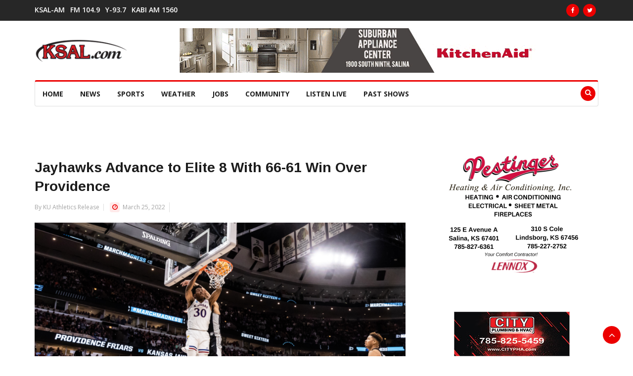

--- FILE ---
content_type: text/html; charset=UTF-8
request_url: https://www.ksal.com/jayhawks-advance-to-elite-8-with-66-61-win-over-providence/
body_size: 14295
content:
<!doctype html>
<html lang="en-US">
<head>
	<title>  Jayhawks Advance to Elite 8 With 66-61 Win Over Providence</title>
	<base href="https://www.ksal.com/">
	<meta http-equiv="Content-Type" content="text/html; charset=utf-8" />
	<meta charset="UTF-8" />
	<meta name="author" content="KSAL News Radio 1150" />
	<meta name="copyright" content="2026" />
	<meta name="title" content="  Jayhawks Advance to Elite 8 With 66-61 Win Over Providence" />
	<meta name="description" content="KSAL is your number one source for salina local news, weather, sports, auctions." />
	<meta name="keywords" content="local news, Salina, Kansas, news, raido, 1150, ksal, news radio 1150 ksal, salina news, salina local news" />
	<meta name="google-site-verification" content="kG6amq4Fnj9azvZxUmJDQyRGJrS5MCCEC60i2GcH0VWw" />
	<meta name="msvalidate.01" content="CE2F5D6423AF8CF310A3A9526793415F" />
	<meta name="geo.position" content="38.841347;-97.609101" />
	<meta name="geo.placename" content="131 N. Santa Fe, Salina, KS 67401, USA" />
	<meta name="geo.region" content="US-KS" />
	<meta name="viewport" content="width=device-width, initial-scale=1.0, maximum-scale=1.0, user-scalable=0" />
	<link rel="apple-touch-icon-precomposed" href="https://www.ksal.com/wp-content/themes/news-n7sw/images/apple-touch-icon-57x57-precomposed.png">
	<link rel="apple-touch-icon-precomposed" sizes="72x72" href="https://www.ksal.com/wp-content/themes/news-n7sw/images/apple-touch-icon-72x72-precomposed.png">
	<link rel="apple-touch-icon-precomposed" sizes="114x114" href="https://www.ksal.com/wp-content/themes/news-n7sw/images/apple-touch-icon-114x114-precomposed.png">
	<link rel="apple-touch-icon-precomposed" sizes="144x144" href="https://www.ksal.com/wp-content/themes/news-n7sw/images/apple-touch-icon-144x144-precomposed.png">
	<link rel="profile" href="https://gmpg.org/xfn/11">
	<meta name='robots' content='max-image-preview:large' />
<link rel='dns-prefetch' href='//static.addtoany.com' />
<link rel='dns-prefetch' href='//adserver.radiosalina.com' />
<link rel='dns-prefetch' href='//fonts.googleapis.com' />
<link rel="alternate" title="oEmbed (JSON)" type="application/json+oembed" href="https://www.ksal.com/wp-json/oembed/1.0/embed?url=https%3A%2F%2Fwww.ksal.com%2Fjayhawks-advance-to-elite-8-with-66-61-win-over-providence%2F" />
<link rel="alternate" title="oEmbed (XML)" type="text/xml+oembed" href="https://www.ksal.com/wp-json/oembed/1.0/embed?url=https%3A%2F%2Fwww.ksal.com%2Fjayhawks-advance-to-elite-8-with-66-61-win-over-providence%2F&#038;format=xml" />
<meta property="og:title" content="Jayhawks Advance to Elite 8 With 66-61 Win Over Providence"/><meta property="og:type" content="article"/><meta property="og:url" content="https://www.ksal.com/jayhawks-advance-to-elite-8-with-66-61-win-over-providence/"/><meta property="og:site_name" content="KSAL.com"/><meta property="og:image" content="https://www.ksal.com/wp-content/uploads/2022/03/Screen-Shot-2022-03-25-at-10.24.48-PM.png"/><meta property="og:image:width" content="413" /><meta property="og:image:height" content="256" />
	<style id='wp-img-auto-sizes-contain-inline-css' type='text/css'>
img:is([sizes=auto i],[sizes^="auto," i]){contain-intrinsic-size:3000px 1500px}
/*# sourceURL=wp-img-auto-sizes-contain-inline-css */
</style>
<style id='wp-emoji-styles-inline-css' type='text/css'>

	img.wp-smiley, img.emoji {
		display: inline !important;
		border: none !important;
		box-shadow: none !important;
		height: 1em !important;
		width: 1em !important;
		margin: 0 0.07em !important;
		vertical-align: -0.1em !important;
		background: none !important;
		padding: 0 !important;
	}
/*# sourceURL=wp-emoji-styles-inline-css */
</style>
<style id='wp-block-library-inline-css' type='text/css'>
:root{--wp-block-synced-color:#7a00df;--wp-block-synced-color--rgb:122,0,223;--wp-bound-block-color:var(--wp-block-synced-color);--wp-editor-canvas-background:#ddd;--wp-admin-theme-color:#007cba;--wp-admin-theme-color--rgb:0,124,186;--wp-admin-theme-color-darker-10:#006ba1;--wp-admin-theme-color-darker-10--rgb:0,107,160.5;--wp-admin-theme-color-darker-20:#005a87;--wp-admin-theme-color-darker-20--rgb:0,90,135;--wp-admin-border-width-focus:2px}@media (min-resolution:192dpi){:root{--wp-admin-border-width-focus:1.5px}}.wp-element-button{cursor:pointer}:root .has-very-light-gray-background-color{background-color:#eee}:root .has-very-dark-gray-background-color{background-color:#313131}:root .has-very-light-gray-color{color:#eee}:root .has-very-dark-gray-color{color:#313131}:root .has-vivid-green-cyan-to-vivid-cyan-blue-gradient-background{background:linear-gradient(135deg,#00d084,#0693e3)}:root .has-purple-crush-gradient-background{background:linear-gradient(135deg,#34e2e4,#4721fb 50%,#ab1dfe)}:root .has-hazy-dawn-gradient-background{background:linear-gradient(135deg,#faaca8,#dad0ec)}:root .has-subdued-olive-gradient-background{background:linear-gradient(135deg,#fafae1,#67a671)}:root .has-atomic-cream-gradient-background{background:linear-gradient(135deg,#fdd79a,#004a59)}:root .has-nightshade-gradient-background{background:linear-gradient(135deg,#330968,#31cdcf)}:root .has-midnight-gradient-background{background:linear-gradient(135deg,#020381,#2874fc)}:root{--wp--preset--font-size--normal:16px;--wp--preset--font-size--huge:42px}.has-regular-font-size{font-size:1em}.has-larger-font-size{font-size:2.625em}.has-normal-font-size{font-size:var(--wp--preset--font-size--normal)}.has-huge-font-size{font-size:var(--wp--preset--font-size--huge)}.has-text-align-center{text-align:center}.has-text-align-left{text-align:left}.has-text-align-right{text-align:right}.has-fit-text{white-space:nowrap!important}#end-resizable-editor-section{display:none}.aligncenter{clear:both}.items-justified-left{justify-content:flex-start}.items-justified-center{justify-content:center}.items-justified-right{justify-content:flex-end}.items-justified-space-between{justify-content:space-between}.screen-reader-text{border:0;clip-path:inset(50%);height:1px;margin:-1px;overflow:hidden;padding:0;position:absolute;width:1px;word-wrap:normal!important}.screen-reader-text:focus{background-color:#ddd;clip-path:none;color:#444;display:block;font-size:1em;height:auto;left:5px;line-height:normal;padding:15px 23px 14px;text-decoration:none;top:5px;width:auto;z-index:100000}html :where(.has-border-color){border-style:solid}html :where([style*=border-top-color]){border-top-style:solid}html :where([style*=border-right-color]){border-right-style:solid}html :where([style*=border-bottom-color]){border-bottom-style:solid}html :where([style*=border-left-color]){border-left-style:solid}html :where([style*=border-width]){border-style:solid}html :where([style*=border-top-width]){border-top-style:solid}html :where([style*=border-right-width]){border-right-style:solid}html :where([style*=border-bottom-width]){border-bottom-style:solid}html :where([style*=border-left-width]){border-left-style:solid}html :where(img[class*=wp-image-]){height:auto;max-width:100%}:where(figure){margin:0 0 1em}html :where(.is-position-sticky){--wp-admin--admin-bar--position-offset:var(--wp-admin--admin-bar--height,0px)}@media screen and (max-width:600px){html :where(.is-position-sticky){--wp-admin--admin-bar--position-offset:0px}}

/*# sourceURL=wp-block-library-inline-css */
</style><style id='global-styles-inline-css' type='text/css'>
:root{--wp--preset--aspect-ratio--square: 1;--wp--preset--aspect-ratio--4-3: 4/3;--wp--preset--aspect-ratio--3-4: 3/4;--wp--preset--aspect-ratio--3-2: 3/2;--wp--preset--aspect-ratio--2-3: 2/3;--wp--preset--aspect-ratio--16-9: 16/9;--wp--preset--aspect-ratio--9-16: 9/16;--wp--preset--color--black: #000000;--wp--preset--color--cyan-bluish-gray: #abb8c3;--wp--preset--color--white: #ffffff;--wp--preset--color--pale-pink: #f78da7;--wp--preset--color--vivid-red: #cf2e2e;--wp--preset--color--luminous-vivid-orange: #ff6900;--wp--preset--color--luminous-vivid-amber: #fcb900;--wp--preset--color--light-green-cyan: #7bdcb5;--wp--preset--color--vivid-green-cyan: #00d084;--wp--preset--color--pale-cyan-blue: #8ed1fc;--wp--preset--color--vivid-cyan-blue: #0693e3;--wp--preset--color--vivid-purple: #9b51e0;--wp--preset--gradient--vivid-cyan-blue-to-vivid-purple: linear-gradient(135deg,rgb(6,147,227) 0%,rgb(155,81,224) 100%);--wp--preset--gradient--light-green-cyan-to-vivid-green-cyan: linear-gradient(135deg,rgb(122,220,180) 0%,rgb(0,208,130) 100%);--wp--preset--gradient--luminous-vivid-amber-to-luminous-vivid-orange: linear-gradient(135deg,rgb(252,185,0) 0%,rgb(255,105,0) 100%);--wp--preset--gradient--luminous-vivid-orange-to-vivid-red: linear-gradient(135deg,rgb(255,105,0) 0%,rgb(207,46,46) 100%);--wp--preset--gradient--very-light-gray-to-cyan-bluish-gray: linear-gradient(135deg,rgb(238,238,238) 0%,rgb(169,184,195) 100%);--wp--preset--gradient--cool-to-warm-spectrum: linear-gradient(135deg,rgb(74,234,220) 0%,rgb(151,120,209) 20%,rgb(207,42,186) 40%,rgb(238,44,130) 60%,rgb(251,105,98) 80%,rgb(254,248,76) 100%);--wp--preset--gradient--blush-light-purple: linear-gradient(135deg,rgb(255,206,236) 0%,rgb(152,150,240) 100%);--wp--preset--gradient--blush-bordeaux: linear-gradient(135deg,rgb(254,205,165) 0%,rgb(254,45,45) 50%,rgb(107,0,62) 100%);--wp--preset--gradient--luminous-dusk: linear-gradient(135deg,rgb(255,203,112) 0%,rgb(199,81,192) 50%,rgb(65,88,208) 100%);--wp--preset--gradient--pale-ocean: linear-gradient(135deg,rgb(255,245,203) 0%,rgb(182,227,212) 50%,rgb(51,167,181) 100%);--wp--preset--gradient--electric-grass: linear-gradient(135deg,rgb(202,248,128) 0%,rgb(113,206,126) 100%);--wp--preset--gradient--midnight: linear-gradient(135deg,rgb(2,3,129) 0%,rgb(40,116,252) 100%);--wp--preset--font-size--small: 13px;--wp--preset--font-size--medium: 20px;--wp--preset--font-size--large: 36px;--wp--preset--font-size--x-large: 42px;--wp--preset--spacing--20: 0.44rem;--wp--preset--spacing--30: 0.67rem;--wp--preset--spacing--40: 1rem;--wp--preset--spacing--50: 1.5rem;--wp--preset--spacing--60: 2.25rem;--wp--preset--spacing--70: 3.38rem;--wp--preset--spacing--80: 5.06rem;--wp--preset--shadow--natural: 6px 6px 9px rgba(0, 0, 0, 0.2);--wp--preset--shadow--deep: 12px 12px 50px rgba(0, 0, 0, 0.4);--wp--preset--shadow--sharp: 6px 6px 0px rgba(0, 0, 0, 0.2);--wp--preset--shadow--outlined: 6px 6px 0px -3px rgb(255, 255, 255), 6px 6px rgb(0, 0, 0);--wp--preset--shadow--crisp: 6px 6px 0px rgb(0, 0, 0);}:where(.is-layout-flex){gap: 0.5em;}:where(.is-layout-grid){gap: 0.5em;}body .is-layout-flex{display: flex;}.is-layout-flex{flex-wrap: wrap;align-items: center;}.is-layout-flex > :is(*, div){margin: 0;}body .is-layout-grid{display: grid;}.is-layout-grid > :is(*, div){margin: 0;}:where(.wp-block-columns.is-layout-flex){gap: 2em;}:where(.wp-block-columns.is-layout-grid){gap: 2em;}:where(.wp-block-post-template.is-layout-flex){gap: 1.25em;}:where(.wp-block-post-template.is-layout-grid){gap: 1.25em;}.has-black-color{color: var(--wp--preset--color--black) !important;}.has-cyan-bluish-gray-color{color: var(--wp--preset--color--cyan-bluish-gray) !important;}.has-white-color{color: var(--wp--preset--color--white) !important;}.has-pale-pink-color{color: var(--wp--preset--color--pale-pink) !important;}.has-vivid-red-color{color: var(--wp--preset--color--vivid-red) !important;}.has-luminous-vivid-orange-color{color: var(--wp--preset--color--luminous-vivid-orange) !important;}.has-luminous-vivid-amber-color{color: var(--wp--preset--color--luminous-vivid-amber) !important;}.has-light-green-cyan-color{color: var(--wp--preset--color--light-green-cyan) !important;}.has-vivid-green-cyan-color{color: var(--wp--preset--color--vivid-green-cyan) !important;}.has-pale-cyan-blue-color{color: var(--wp--preset--color--pale-cyan-blue) !important;}.has-vivid-cyan-blue-color{color: var(--wp--preset--color--vivid-cyan-blue) !important;}.has-vivid-purple-color{color: var(--wp--preset--color--vivid-purple) !important;}.has-black-background-color{background-color: var(--wp--preset--color--black) !important;}.has-cyan-bluish-gray-background-color{background-color: var(--wp--preset--color--cyan-bluish-gray) !important;}.has-white-background-color{background-color: var(--wp--preset--color--white) !important;}.has-pale-pink-background-color{background-color: var(--wp--preset--color--pale-pink) !important;}.has-vivid-red-background-color{background-color: var(--wp--preset--color--vivid-red) !important;}.has-luminous-vivid-orange-background-color{background-color: var(--wp--preset--color--luminous-vivid-orange) !important;}.has-luminous-vivid-amber-background-color{background-color: var(--wp--preset--color--luminous-vivid-amber) !important;}.has-light-green-cyan-background-color{background-color: var(--wp--preset--color--light-green-cyan) !important;}.has-vivid-green-cyan-background-color{background-color: var(--wp--preset--color--vivid-green-cyan) !important;}.has-pale-cyan-blue-background-color{background-color: var(--wp--preset--color--pale-cyan-blue) !important;}.has-vivid-cyan-blue-background-color{background-color: var(--wp--preset--color--vivid-cyan-blue) !important;}.has-vivid-purple-background-color{background-color: var(--wp--preset--color--vivid-purple) !important;}.has-black-border-color{border-color: var(--wp--preset--color--black) !important;}.has-cyan-bluish-gray-border-color{border-color: var(--wp--preset--color--cyan-bluish-gray) !important;}.has-white-border-color{border-color: var(--wp--preset--color--white) !important;}.has-pale-pink-border-color{border-color: var(--wp--preset--color--pale-pink) !important;}.has-vivid-red-border-color{border-color: var(--wp--preset--color--vivid-red) !important;}.has-luminous-vivid-orange-border-color{border-color: var(--wp--preset--color--luminous-vivid-orange) !important;}.has-luminous-vivid-amber-border-color{border-color: var(--wp--preset--color--luminous-vivid-amber) !important;}.has-light-green-cyan-border-color{border-color: var(--wp--preset--color--light-green-cyan) !important;}.has-vivid-green-cyan-border-color{border-color: var(--wp--preset--color--vivid-green-cyan) !important;}.has-pale-cyan-blue-border-color{border-color: var(--wp--preset--color--pale-cyan-blue) !important;}.has-vivid-cyan-blue-border-color{border-color: var(--wp--preset--color--vivid-cyan-blue) !important;}.has-vivid-purple-border-color{border-color: var(--wp--preset--color--vivid-purple) !important;}.has-vivid-cyan-blue-to-vivid-purple-gradient-background{background: var(--wp--preset--gradient--vivid-cyan-blue-to-vivid-purple) !important;}.has-light-green-cyan-to-vivid-green-cyan-gradient-background{background: var(--wp--preset--gradient--light-green-cyan-to-vivid-green-cyan) !important;}.has-luminous-vivid-amber-to-luminous-vivid-orange-gradient-background{background: var(--wp--preset--gradient--luminous-vivid-amber-to-luminous-vivid-orange) !important;}.has-luminous-vivid-orange-to-vivid-red-gradient-background{background: var(--wp--preset--gradient--luminous-vivid-orange-to-vivid-red) !important;}.has-very-light-gray-to-cyan-bluish-gray-gradient-background{background: var(--wp--preset--gradient--very-light-gray-to-cyan-bluish-gray) !important;}.has-cool-to-warm-spectrum-gradient-background{background: var(--wp--preset--gradient--cool-to-warm-spectrum) !important;}.has-blush-light-purple-gradient-background{background: var(--wp--preset--gradient--blush-light-purple) !important;}.has-blush-bordeaux-gradient-background{background: var(--wp--preset--gradient--blush-bordeaux) !important;}.has-luminous-dusk-gradient-background{background: var(--wp--preset--gradient--luminous-dusk) !important;}.has-pale-ocean-gradient-background{background: var(--wp--preset--gradient--pale-ocean) !important;}.has-electric-grass-gradient-background{background: var(--wp--preset--gradient--electric-grass) !important;}.has-midnight-gradient-background{background: var(--wp--preset--gradient--midnight) !important;}.has-small-font-size{font-size: var(--wp--preset--font-size--small) !important;}.has-medium-font-size{font-size: var(--wp--preset--font-size--medium) !important;}.has-large-font-size{font-size: var(--wp--preset--font-size--large) !important;}.has-x-large-font-size{font-size: var(--wp--preset--font-size--x-large) !important;}
/*# sourceURL=global-styles-inline-css */
</style>

<style id='classic-theme-styles-inline-css' type='text/css'>
/*! This file is auto-generated */
.wp-block-button__link{color:#fff;background-color:#32373c;border-radius:9999px;box-shadow:none;text-decoration:none;padding:calc(.667em + 2px) calc(1.333em + 2px);font-size:1.125em}.wp-block-file__button{background:#32373c;color:#fff;text-decoration:none}
/*# sourceURL=/wp-includes/css/classic-themes.min.css */
</style>
<link rel='stylesheet' id='wp-polls-css' href='https://www.ksal.com/wp-content/plugins/wp-polls/polls-css.css?ver=2.77.3' type='text/css' media='all' />
<style id='wp-polls-inline-css' type='text/css'>
.wp-polls .pollbar {
	margin: 1px;
	font-size: 6px;
	line-height: 8px;
	height: 8px;
	background-image: url('https://www.ksal.com/wp-content/plugins/wp-polls/images/default/pollbg.gif');
	border: 1px solid #c8c8c8;
}

/*# sourceURL=wp-polls-inline-css */
</style>
<link rel='stylesheet' id='news_station_n7sw_bootstrap_css_theme-css' href='https://www.ksal.com/wp-content/themes/news-n7sw/css/bootstrap.min.css?ver=1.0.0' type='text/css' media='all' />
<link rel='stylesheet' id='news_station_n7sw_main_css-css' href='https://www.ksal.com/wp-content/themes/news-n7sw/css/style.css?ver=1.0.0' type='text/css' media='all' />
<link rel='stylesheet' id='news_station_n7sw_responsive_css_theme-css' href='https://www.ksal.com/wp-content/themes/news-n7sw/css/responsive.css?ver=1.0.0' type='text/css' media='all' />
<link rel='stylesheet' id='news_station_n7sw_font_awesome_css_theme-css' href='https://www.ksal.com/wp-content/themes/news-n7sw/css/font-awesome.min.css?ver=1.0.0' type='text/css' media='all' />
<link rel='stylesheet' id='news_station_n7sw_owl_carousel_css_theme-css' href='https://www.ksal.com/wp-content/themes/news-n7sw/css/owl.carousel.min.css?ver=1.0.0' type='text/css' media='all' />
<link rel='stylesheet' id='news_station_n7sw_owl_theme_css_theme-css' href='https://www.ksal.com/wp-content/themes/news-n7sw/css/owl.theme.default.min.css?ver=1.0.0' type='text/css' media='all' />
<link rel='stylesheet' id='news_station_n7sw_color_box_css_theme-css' href='https://www.ksal.com/wp-content/themes/news-n7sw/css/colorbox.css?ver=1.0.0' type='text/css' media='all' />
<link rel='stylesheet' id='news_station_n7sw_google_font_arimo-css' href='https://fonts.googleapis.com/css?family=Arimo%3A400%2C700&#038;display=swap&#038;ver=1.0.0' type='text/css' media='all' />
<link rel='stylesheet' id='news_station_n7sw_google_font_opensans-css' href='https://fonts.googleapis.com/css?family=Open+Sans%3A400%2C600%2C700%2C800&#038;display=swap&#038;ver=1.0.0' type='text/css' media='all' />
<link rel='stylesheet' id='wp-pagenavi-css' href='https://www.ksal.com/wp-content/plugins/wp-pagenavi/pagenavi-css.css?ver=2.70' type='text/css' media='all' />
<link rel='stylesheet' id='empowerlocal_ads_stylesheet-css' href='https://www.ksal.com/wp-content/plugins/empowerlocal/resources/ads/css/empowerlocal_ads.css?ver=3.2.4' type='text/css' media='all' />
<link rel='stylesheet' id='empowerlocal_stylesheet-css' href='https://www.ksal.com/wp-content/plugins/empowerlocal/resources/empowerlocal/css/empowerlocal.css?ver=3.2.4' type='text/css' media='all' />
<style id='empowerlocal_stylesheet-inline-css' type='text/css'>

            .empl-fc-primary{color: #000000;}
            .empl-fc-secondary{color: #232323;}
            .empl-fc-tertiary{color: #737373;}
            .empl-fc-accent{color: #E31E26;}
            .emp-btn-primary, input.emp-btn-primary{background: #E31E26;}
/*# sourceURL=empowerlocal_stylesheet-inline-css */
</style>
<link rel='stylesheet' id='addtoany-css' href='https://www.ksal.com/wp-content/plugins/add-to-any/addtoany.min.css?ver=1.16' type='text/css' media='all' />
<script type="text/javascript" id="addtoany-core-js-before">
/* <![CDATA[ */
window.a2a_config=window.a2a_config||{};a2a_config.callbacks=[];a2a_config.overlays=[];a2a_config.templates={};

//# sourceURL=addtoany-core-js-before
/* ]]> */
</script>
<script type="text/javascript" defer src="https://static.addtoany.com/menu/page.js" id="addtoany-core-js"></script>
<script type="text/javascript" src="https://www.ksal.com/wp-includes/js/jquery/jquery.min.js?ver=3.7.1" id="jquery-core-js"></script>
<script type="text/javascript" src="https://www.ksal.com/wp-includes/js/jquery/jquery-migrate.min.js?ver=3.4.1" id="jquery-migrate-js"></script>
<script type="text/javascript" defer src="https://www.ksal.com/wp-content/plugins/add-to-any/addtoany.min.js?ver=1.1" id="addtoany-jquery-js"></script>
<script type="text/javascript" src="//adserver.radiosalina.com/mm-adsrv/www/delivery/asyncjs.php?ver=1.0.0" id="al_script_adserver_mederian-js"></script>
<script type="text/javascript" id="empowerlocal_ads_js-js-extra">
/* <![CDATA[ */
var empowerlocal_ajax = {"ajax_url":"https://www.ksal.com/wp-admin/admin-ajax.php"};
//# sourceURL=empowerlocal_ads_js-js-extra
/* ]]> */
</script>
<script type="text/javascript" src="https://www.ksal.com/wp-content/plugins/empowerlocal/resources/ads/js/empowerlocal_ads.js?ver=3.2.4" id="empowerlocal_ads_js-js"></script>
<script type="text/javascript" id="empowerlocal_js-js-extra">
/* <![CDATA[ */
var empowerlocal_ajax = {"ajax_url":"https://www.ksal.com/wp-admin/admin-ajax.php"};
//# sourceURL=empowerlocal_js-js-extra
/* ]]> */
</script>
<script type="text/javascript" src="https://www.ksal.com/wp-content/plugins/empowerlocal/resources/empowerlocal/js/empowerlocal.js?ver=3.2.4" id="empowerlocal_js-js"></script>
<link rel="https://api.w.org/" href="https://www.ksal.com/wp-json/" /><link rel="alternate" title="JSON" type="application/json" href="https://www.ksal.com/wp-json/wp/v2/posts/94651" /><link rel="canonical" href="https://www.ksal.com/jayhawks-advance-to-elite-8-with-66-61-win-over-providence/" />
<link rel='shortlink' href='https://www.ksal.com/?p=94651' />
<script>window.abkw = 'sports-news';</script><style>#placement_628663_0_i{width:100%;margin:0 auto;}#placement_628665_0_i{width:100%;margin:0 auto;}</style>		<style type="text/css">
			.top-bar {background-color: ;}
		</style>
	<link rel="icon" href="https://www.ksal.com/wp-content/uploads/2017/09/cropped-favicon-32x32.png" sizes="32x32" />
<link rel="icon" href="https://www.ksal.com/wp-content/uploads/2017/09/cropped-favicon-192x192.png" sizes="192x192" />
<link rel="apple-touch-icon" href="https://www.ksal.com/wp-content/uploads/2017/09/cropped-favicon-180x180.png" />
<meta name="msapplication-TileImage" content="https://www.ksal.com/wp-content/uploads/2017/09/cropped-favicon-270x270.png" />
	<!-- Google tag (gtag.js) -->
	<script async src="https://www.googletagmanager.com/gtag/js?id=G-TT1SS08VG5"></script>
	<script>
	  window.dataLayer = window.dataLayer || [];
	  function gtag(){dataLayer.push(arguments);}
	  gtag('js', new Date());

	  gtag('config', 'G-TT1SS08VG5');
	</script>
</head>
<body class="wp-singular post-template-default single single-post postid-94651 single-format-standard wp-custom-logo wp-theme-news-n7sw">
	<div class="body-inner">
		<!--/ Topbar Start --> 
		<div id="top-bar" class="top-bar">
			<div class="container">
				<div class="row">
					<div class="col-md-8">
												<nav class="navbar navbar-expand-lg col">
  <div class="utf_site_nav_inner float-left">
	<button class="navbar-toggler" type="button" data-toggle="collapse" data-target="#navbarSupportedContent2" aria-controls="navbarSupportedContent2" aria-expanded="true" aria-label="Toggle navigation"> <span class="navbar-toggler-icon"></span> </button>            
	<div id="navbarSupportedContent2" class="collapse navbar-collapse navbar-responsive-collapse">
		<ul class="nav navbar-nav2"><li id="menu-item-10" class="streaming menu-item menu-item-type-custom menu-item-object-custom menu-item-10"><a href="https://radio.securenetsystems.net/cwa/KSALAM">KSAL-AM</a></li>
<li id="menu-item-19" class="streaming menu-item menu-item-type-custom menu-item-object-custom menu-item-19"><a href="https://radio.securenetsystems.net/cwa/KSALFM">FM 104.9</a></li>
<li id="menu-item-20" class="streaming menu-item menu-item-type-custom menu-item-object-custom menu-item-20"><a href="https://radio.securenetsystems.net/cwa/KYEZ">Y-93.7</a></li>
<li id="menu-item-24" class="streaming menu-item menu-item-type-custom menu-item-object-custom menu-item-24"><a href="https://radio.securenetsystems.net/cwa/kabi">KABI AM 1560</a></li>
</ul>	</div>            
  </div>
</nav> 					</div>
					<div class="col-md-4 top-social text-lg-right text-md-center">
												<ul class="unstyled">
	<li>
					<a title="Facebook" href="https://www.facebook.com/Newsradio-1150-KSAL-113224642030942"><span class="social-icon"><i class="fa fa-facebook"></i></span></a>
							<a title="Twitter" href="https://twitter.com/1150KSAL"><span class="social-icon"><i class="fa fa-twitter"></i></span></a> 
									</li>
</ul>					</div>
				</div>
			</div>
		</div>
		<!--/ Topbar end -->
		<!-- Header start -->
		<header id="header" class="header">
			<div class="container">
				<div class="row">
					<div class="col-md-3 col-sm-12">
						<div class="logo"> <a href="https://www.ksal.com/"><a href="https://www.ksal.com/" class="custom-logo-link" rel="home"><img width="186" height="46" src="https://www.ksal.com/wp-content/uploads/2017/09/cropped-ksal-logo-1.png" class="custom-logo" alt="KSAL News" decoding="async" /></a></a></div>
					</div>
					<div class="col-md-9 col-sm-12 header-right">
													<div class="textwidget custom-html-widget"><div class="ad-zone-img">
	<ins data-revive-zoneid="17" data-revive-id="617ad54ec7b76eee24d2cc5f6121ca87"></ins>
</div></div>											</div>
				</div>
			</div>
		</header>
		<!--/ Header end -->
		<div class="utf_main_nav_area clearfix utf_sticky">
    		<div class="container">
      			<div class="row">
										<!--/ Main Nav Start --> 
<nav class="navbar navbar-expand-lg col">
  <div class="utf_site_nav_inner float-left">
	<button class="navbar-toggler" type="button" data-toggle="collapse" data-target="#navbarSupportedContent" aria-controls="navbarSupportedContent" aria-expanded="true" aria-label="Toggle navigation"> <span class="navbar-toggler-icon"></span> </button>            
	<div id="navbarSupportedContent" class="collapse navbar-collapse navbar-responsive-collapse">
		<ul class="nav navbar-nav"><li id="menu-item-108590" class="menu-item menu-item-type-custom menu-item-object-custom menu-item-108590"><a href="/">HOME</a></li>
<li id="menu-item-108591" class="menu-item menu-item-type-custom menu-item-object-custom menu-item-has-children menu-item-108591"><a href="#">News</a>
<ul class="utf_dropdown_menu">
	<li id="menu-item-108597" class="menu-item menu-item-type-post_type menu-item-object-page menu-item-108597"><a href="https://www.ksal.com/news/">Local Archives</a></li>
	<li id="menu-item-108598" class="menu-item menu-item-type-custom menu-item-object-custom menu-item-108598"><a href="#tab_a">National News</a></li>
	<li id="menu-item-108632" class="menu-item menu-item-type-post_type menu-item-object-page menu-item-108632"><a href="https://www.ksal.com/farming-news/">Ag News</a></li>
</ul>
</li>
<li id="menu-item-108592" class="menu-item menu-item-type-custom menu-item-object-custom menu-item-has-children menu-item-108592"><a href="#">Sports</a>
<ul class="utf_dropdown_menu">
	<li id="menu-item-108599" class="menu-item menu-item-type-post_type menu-item-object-page menu-item-108599"><a href="https://www.ksal.com/sports-news/">Sports Page</a></li>
	<li id="menu-item-108600" class="menu-item menu-item-type-post_type menu-item-object-page menu-item-108600"><a href="https://www.ksal.com/sports-audio/">Sports Audio</a></li>
	<li id="menu-item-108601" class="menu-item menu-item-type-post_type menu-item-object-page menu-item-108601"><a href="https://www.ksal.com/broadcast-schedule-results/">Scoreboard &#038; Schedules</a></li>
	<li id="menu-item-108603" class="menu-item menu-item-type-custom menu-item-object-custom menu-item-108603"><a href="https://www.mlb.com/royals">Royals</a></li>
	<li id="menu-item-108604" class="menu-item menu-item-type-custom menu-item-object-custom menu-item-108604"><a href="https://www.chiefs.com/">Chiefs</a></li>
	<li id="menu-item-108605" class="menu-item menu-item-type-custom menu-item-object-custom menu-item-108605"><a href="https://www.kstatesports.com/">Wildcats</a></li>
	<li id="menu-item-108606" class="menu-item menu-item-type-custom menu-item-object-custom menu-item-108606"><a href="https://kuathletics.com/">Jayhawks</a></li>
	<li id="menu-item-108607" class="menu-item menu-item-type-custom menu-item-object-custom menu-item-108607"><a href="https://goshockers.com/splash.aspx?id=splash_9">Shockers</a></li>
</ul>
</li>
<li id="menu-item-108593" class="menu-item menu-item-type-custom menu-item-object-custom menu-item-has-children menu-item-108593"><a href="#">Weather</a>
<ul class="utf_dropdown_menu">
	<li id="menu-item-108610" class="menu-item menu-item-type-post_type menu-item-object-page menu-item-108610"><a href="https://www.ksal.com/forecast/">Forecast</a></li>
	<li id="menu-item-108609" class="menu-item menu-item-type-post_type menu-item-object-page menu-item-108609"><a href="https://www.ksal.com/closings/">Local Closings</a></li>
	<li id="menu-item-108611" class="menu-item menu-item-type-custom menu-item-object-custom menu-item-108611"><a href="https://weatherology.com/local-weather/United%20States/Kansas/Salina.html">Weatherology</a></li>
	<li id="menu-item-108612" class="menu-item menu-item-type-custom menu-item-object-custom menu-item-108612"><a href="https://forecast.weather.gov/MapClick.php?CityName=Salina&#038;state=KS&#038;site=ICT&#038;textField1=38.8158&#038;textField2=-97.6178">NWS Forecast</a></li>
	<li id="menu-item-108613" class="menu-item menu-item-type-custom menu-item-object-custom menu-item-108613"><a href="https://radar.weather.gov/radar.php?product=NCR&#038;rid=ICT&#038;loop=yes">NWS Radar</a></li>
	<li id="menu-item-108614" class="menu-item menu-item-type-custom menu-item-object-custom menu-item-108614"><a href="https://kandrive.gov/@-99.86957,38.77164,7?show=roadReports,constructionReports,trafficSpeeds,winterDriving,weatherRadar">Road Conditions</a></li>
</ul>
</li>
<li id="menu-item-108594" class="menu-item menu-item-type-custom menu-item-object-custom menu-item-108594"><a href="https://kansasjobslink.com/">Jobs</a></li>
<li id="menu-item-108595" class="menu-item menu-item-type-custom menu-item-object-custom menu-item-has-children menu-item-108595"><a href="#">Community</a>
<ul class="utf_dropdown_menu">
	<li id="menu-item-108622" class="menu-item menu-item-type-custom menu-item-object-custom menu-item-108622"><a href="/sheriff-bookings/">Sheriff Bookings</a></li>
	<li id="menu-item-118273" class="menu-item menu-item-type-post_type menu-item-object-page menu-item-118273"><a href="https://www.ksal.com/ksal-lineup/">KSAL Lineup</a></li>
	<li id="menu-item-108616" class="menu-item menu-item-type-post_type menu-item-object-page menu-item-108616"><a href="https://www.ksal.com/calendar/">Calendar</a></li>
	<li id="menu-item-108608" class="menu-item menu-item-type-post_type menu-item-object-page menu-item-108608"><a href="https://www.ksal.com/profootball/">Pro Football Challenge</a></li>
	<li id="menu-item-108617" class="menu-item menu-item-type-post_type menu-item-object-page menu-item-108617"><a href="https://www.ksal.com/education/">Education</a></li>
	<li id="menu-item-108618" class="menu-item menu-item-type-custom menu-item-object-custom menu-item-108618"><a href="/obituaries/">Obituaries</a></li>
	<li id="menu-item-108619" class="menu-item menu-item-type-custom menu-item-object-custom menu-item-108619"><a href="/auctions/">Auctions</a></li>
	<li id="menu-item-124243" class="menu-item menu-item-type-post_type menu-item-object-page menu-item-124243"><a href="https://www.ksal.com/restaurant-inspections/">Restaurant Inspections</a></li>
	<li id="menu-item-108621" class="menu-item menu-item-type-post_type menu-item-object-page menu-item-108621"><a href="https://www.ksal.com/most-wanted/">Most Wanted</a></li>
</ul>
</li>
<li id="menu-item-108596" class="menu-item menu-item-type-custom menu-item-object-custom menu-item-has-children menu-item-108596"><a href="#">Listen Live</a>
<ul class="utf_dropdown_menu">
	<li id="menu-item-108623" class="streaming menu-item menu-item-type-custom menu-item-object-custom menu-item-108623"><a href="https://radio.securenetsystems.net/cwa/KSALAM">KSAL-AM</a></li>
	<li id="menu-item-108624" class="streaming menu-item menu-item-type-custom menu-item-object-custom menu-item-108624"><a href="https://radio.securenetsystems.net/cwa/KYEZ">KYEZ</a></li>
	<li id="menu-item-108625" class="streaming menu-item menu-item-type-custom menu-item-object-custom menu-item-108625"><a href="https://radio.securenetsystems.net/cwa/KSALFM">KSAL-FM</a></li>
	<li id="menu-item-108626" class="streaming menu-item menu-item-type-custom menu-item-object-custom menu-item-108626"><a href="https://radio.securenetsystems.net/cwa/kabi">KABI</a></li>
</ul>
</li>
<li id="menu-item-123419" class="menu-item menu-item-type-custom menu-item-object-custom menu-item-123419"><a href="https://soundcloud.com/oddittenger">Past Shows</a></li>
</ul>	</div>            
  </div>
</nav>        
<div class="utf_nav_search"> <span id="search"><i class="fa fa-search"></i></span> </div>        
<div class="utf_search_block" style="display: none;">
	<div class="widget widget_search"><form method="get" id="search-form" class="navbar-form float-width" action="https://www.ksal.com/" role="search">
	<div class="form-group float-width" style="margin-bottom: 0rem !important;">
		<input type="text" id="s" name="s" value="Search" class="form-control" onfocus="if (this.value == 'Search') {this.value = '';}" onblur="if (this.value == '') {this.value = 'Search';}">
		<span class="utf_search_close">&times;</span> 
	</div>
</form></div></div>        
<!--/ Main Nav End --> 				</div>
			</div>
		</div>
		<div class="gap-40"></div>	<!--/ 1rd Block Wrapper Start -->
	<section class="utf_block_wrapper">
		<div class="container">
      		<div class="row">
        		<div class="col-lg-8 col-md-12">
          			<div class="single-post">
													<div class="utf_post_title-area">
								<h2 class="utf_post_title">Jayhawks Advance to Elite 8 With 66-61 Win Over Providence</h2>
								<div class="utf_post_meta">
									<span class="utf_post_author"> By KU Athletics Release</span>
									<span class="utf_post_date"><i class="fa fa-clock-o"></i> March 25, 2022</span>
								</div>
							</div>            
            				<div class="utf_post_content-area">
								<div class="post-media post-featured-image">
									<a href="https://www.ksal.com/wp-content/uploads/2022/03/Screen-Shot-2022-03-25-at-10.24.48-PM.png" class="gallery-popup">
										<img src="https://www.ksal.com/wp-content/uploads/2022/03/Screen-Shot-2022-03-25-at-10.24.48-PM.png" class="img-fluid" alt="">
									</a>
								</div>
              					<div class="entry-content">
									<p><p><strong>CHICAGO –</strong> The Kansas Jayhawks advanced to their 25<sup>th</sup> Elite Eight appearance in program history Friday night with a 66-61 win over the Providence Flyers at the United Center. Kansas now has 2,354 wins all-time in program history, surpassing Kentucky for the most in NCAA history.</p>
<p>Super-senior guard Remy Martin led the way with a season-high and game-high 23 points, to go with seven rebounds and three assists in 27 minutes. Redshirt sophomore Jalen Wilson collected his sixth double-double of the season and second-straight with 16 points and 11 rebounds.</p>
<p>Kansas, the top seed in the Midwest Region, improved to 31-6 on the season, while fourth-seeded Providence finished its season with a 27-6 mark. The Jayhawks will now face the winner of 10<sup>th</sup>-seeded Miami (Fla.) and 11<sup>th</sup>-seeded Iowa State on Sunday for the right to advance to the Final Four. That game will tip-off at 1:20 p.m., CT on CBS.</p><div id="emp-c8ca4" class="amp-action" style="text-align:center;">    
                        <script type="text/javascript">
                            var divsize = document.querySelector('#emp-c8ca4').parentNode.clientWidth;
                            var rnd = Math.floor(Math.random()*10e6);
                            var pid628663 = rnd;
                            var plc628663 = window.plc628663 || 0;
                            var abkw = window.abkw || '';
                            var absrc = 'https://ads.empowerlocal.co/adserve/;ID=181918;size=0x0;setID=628663;type=js;sw='+screen.width+';sh='+screen.height+';spr='+window.devicePixelRatio+';kw='+abkw+';pid='+pid628663+';place='+(plc628663++)+';rnd='+rnd+';click=CLICK_MACRO_PLACEHOLDER';
                            var _absrc = absrc.split("type=js"); absrc = _absrc[0] + 'type=js;referrer=' + encodeURIComponent(document.location.href) + _absrc[1];
                            document.write('<scr'+'ipt src="'+absrc+'" type="text/javascript"></'+'script>');
                        </script></div>
<p>The Jayhawks were outscored by four (44-40) in the second half after a dominant defensive performance in the first half, but held on for the victory, thanks to a late run.</p>
<p>“We didn’t make plays in the second half, but we made enough,” Coach Bill Self said. “We didn’t play well, but in large part because (Providence) played so well. The lid came off the basket for them in the second half, and we just kind of had to hang in there and grind it out.”</p>
<p>After holding Providence to just 17 points in the first half and leading by nine at the break, Providence fought back and took its first and only lead of the game with 5:49 to play, when the Friars went up 48-47. But Kansas responded immediately with an and-one from Wilson to put Kansas up 50-48.</p>
<p>Christian Braun and David McCormack then scored back-to-back buckets to complete a 7-0 run and go up 54-48 with 4:12 to play.</p>
<p>From there, Kansas never trailed by fewer than four points with Martin hitting seven free throws down the stretch to help ice the game.</p>
<p>“I feel great, and my teammates have been phenomenal keeping my confidence up throughout the whole year,” Martin said. “It’s been a difficult year for me, injury-wise, but they stuck with me, and that’s what family is all about. For that, I just tried to go out and give it my all, because they deserve that.”</p>
<p>In the first half, Kansas was flat-out dominant on the defensive end, allowing just 17 points, marking a new low for points allowed in a half this season and also the fewest points allowed in a half by a Kansas team in an NCAA Tournament game since 1985. Providence was just 7-for-35 from the floor in the game’s first 20 minutes and was 1-for-13 from 3-point range.</p>
<p>Kansas never trailed in the half. Both teams got off to a slow start offensively and were knotted at 4-4 five minutes in. Martin then checked in and the Jayhawks took charge with the super-senior at the helm.</p>
<p>He went on a personal 7-0 run to give Kansas an 11-4 lead. First, he scored on a driving layup, before hitting a 3-pointer off a pass from Braun. He completed his run with a baseline jumper. Leading 13-8, Martin struck again, making a jumper to put Kansas up 15-8 and giving him nine quick points. He scored again on the next possession to put him into double digits and putting Kansas up nine at 17-8.</p>
<p>The lead got into double digits two minutes later when Wilson pulled down an offensive rebound and followed it up with a layup to go up 19-8. He made it a 12-point lead with 2:42 to play, which was the largest lead of the half for the Jayhawks.</p>
<p>Late in the half, Martin hit his final jumper of the half to give him 13 first-half points and put Kansas up 11, but two free throws from Aljami Durham cut the deficit to single digits, 26-17, at half. The 17 points are the fewest Kansas allowed in a half of an NCAA Tournament game since surrendering 15 to Ohio in the opening round of the 1985 tournament.</p>
<p>Braun finished with six points and 10 rebounds in the win, while McCormack added eight points. The Jayhawks won the rebounding battle 43-38 and outscored Providence 17-5 on second-chance points.  Ochai Agbaji finished with a career-high four blocks in the win. Kansas improved to 23-0 this season when holding its opponent to less than 70 points.</p>
<div id="emp-fbbdf" class="amp-video emp-ad" style="text-align:center;"><script type="text/javascript">
                            var divsize = document.querySelector('#emp-fbbdf').parentNode.clientWidth;
                            var rnd = Math.floor(Math.random()*10e6);
                            var pid628665 = rnd;
                            var plc628665 = window.plc628665 || 0;
                            var abkw = window.abkw || '';
                            var absrc = 'https://ads.empowerlocal.co/adserve/;ID=181918;size=0x0;setID=628665;type=js;sw='+screen.width+';sh='+screen.height+';spr='+window.devicePixelRatio+';kw='+abkw+';pid='+pid628665+';place='+(plc628665++)+';rnd='+rnd+';click=CLICK_MACRO_PLACEHOLDER';
                            var _absrc = absrc.split("type=js"); absrc = _absrc[0] + 'type=js;referrer=' + encodeURIComponent(document.location.href) + _absrc[1];
                            document.write('<scr'+'ipt src="'+absrc+'" type="text/javascript"></'+'script>');
                        </script></div><div class="addtoany_share_save_container addtoany_content addtoany_content_bottom"><div class="a2a_kit a2a_kit_size_32 addtoany_list" data-a2a-url="https://www.ksal.com/jayhawks-advance-to-elite-8-with-66-61-win-over-providence/" data-a2a-title="Jayhawks Advance to Elite 8 With 66-61 Win Over Providence"><a class="a2a_button_facebook" href="https://www.addtoany.com/add_to/facebook?linkurl=https%3A%2F%2Fwww.ksal.com%2Fjayhawks-advance-to-elite-8-with-66-61-win-over-providence%2F&amp;linkname=Jayhawks%20Advance%20to%20Elite%208%20With%2066-61%20Win%20Over%20Providence" title="Facebook" rel="nofollow noopener" target="_blank"></a><a class="a2a_button_mastodon" href="https://www.addtoany.com/add_to/mastodon?linkurl=https%3A%2F%2Fwww.ksal.com%2Fjayhawks-advance-to-elite-8-with-66-61-win-over-providence%2F&amp;linkname=Jayhawks%20Advance%20to%20Elite%208%20With%2066-61%20Win%20Over%20Providence" title="Mastodon" rel="nofollow noopener" target="_blank"></a><a class="a2a_button_email" href="https://www.addtoany.com/add_to/email?linkurl=https%3A%2F%2Fwww.ksal.com%2Fjayhawks-advance-to-elite-8-with-66-61-win-over-providence%2F&amp;linkname=Jayhawks%20Advance%20to%20Elite%208%20With%2066-61%20Win%20Over%20Providence" title="Email" rel="nofollow noopener" target="_blank"></a><a class="a2a_dd addtoany_share_save addtoany_share" href="https://www.addtoany.com/share"></a></div></div></p>
									<style>#placement_628663_0_i{width:100%;max-width:550px;margin:0 auto;}</style><script type="text/javascript" data-jetpack-boost="ignore" data-cfasync="false">var rnd = window.rnd || Math.floor(Math.random()*10e6);var pid628663 = window.pid628663 || rnd;var plc628663 = window.plc628663 || 0;var abkw = window.abkw || '';var absrc = 'https://ads.empowerlocal.co/adserve/;ID=181918;size=0x0;setID=628663;type=js;sw='+screen.width+';sh='+screen.height+';spr='+window.devicePixelRatio+';kw='+abkw+';pid='+pid628663+';place='+(plc628663++)+';rnd='+rnd+';click=CLICK_MACRO_PLACEHOLDER';var _absrc = absrc.split("type=js"); absrc = _absrc[0] + 'type=js;referrer=' + encodeURIComponent(document.location.href) + _absrc[1];document.write('<scr'+'ipt src="'+absrc+'" type="text/javascript"></'+'script>');</script>
              					</div>
            				</div>
						          			</div>
					<div align="center" class="ad-zone-img">
													<div class="widget_text widget color-default"><div class="textwidget custom-html-widget"><div class="ad-zone-img">
<ins data-revive-zoneid="6" data-revive-id="617ad54ec7b76eee24d2cc5f6121ca87"></ins>
</div></div></div>											</div>
					<div align="center">
						<!-- el_ksal_localsavings [javascript] -->
						<style>#placement_628679_0_i{width:100%;margin:0 auto;}</style>
						<script type="text/javascript">
							var rnd = window.rnd || Math.floor(Math.random()*10e6);
							var pid628679 = window.pid628679 || rnd;
							var plc628679 = window.plc628679 || 0;
							var abkw = window.abkw || '';
							var absrc = 'https://ads.empowerlocal.co/adserve/;ID=181918;size=0x0;setID=628679;type=js;sw='+screen.width+';sh='+screen.height+';spr='+window.devicePixelRatio+';kw='+abkw+';pid='+pid628679+';place='+(plc628679++)+';rnd='+rnd+';click=CLICK_MACRO_PLACEHOLDER';

							document.write('<scr'+'ipt src="'+absrc+'" type="text/javascript"></scr'+'ipt>');

						</script>
					</div>
        		</div>        
				<div class="col-lg-4 col-md-12">
				  <div class="sidebar utf_sidebar_right">
												<div class="widget_text widget color-default"><div class="textwidget custom-html-widget"><div class="ad-zone-img">
<ins data-revive-zoneid="24" data-revive-id="617ad54ec7b76eee24d2cc5f6121ca87" style="text-decoration: none;text-align:center;display:block;margin-left:auto;margin-right:auto;max-width:100%;height:auto;padding-bottom:25px;"></ins>
</div></div></div><div class="widget_text widget color-default"><div class="textwidget custom-html-widget"><div class="ad-zone-img">
<ins data-revive-zoneid="30" data-revive-id="617ad54ec7b76eee24d2cc5f6121ca87" style="text-decoration: none;text-align:center;display:block;margin-left:auto;margin-right:auto;max-width:100%;height:auto;padding-bottom:25px;"></ins>
</div></div></div><div class="widget color-default"><h3 class="utf_block_title"><span>Latest Stories</span></h3>          	
            				<div class="utf_list_post_block">
					<ul class="utf_list_post">
													<li class="clearfix">
								<div class="utf_post_block_style post-float clearfix">
									<div class="utf_post_thumb"> <a href="https://www.ksal.com/food-for-peace/"><img class="img-fluid" src="https://www.ksal.com/wp-content/uploads/2026/01/Food-for-Peace-Facebook-Post.png" alt="" /></a></div>                        
									<div class="utf_post_content">
										<h2 class="utf_post_title title-small"><a href="https://www.ksal.com/food-for-peace/">Food For Peace</a></h2>
										<div class="utf_post_meta"><span class="utf_post_date"><i class="fa fa-clock-o"></i>January 19, 2026</span> </div>
									</div>
								</div>
							</li>
													<li class="clearfix">
								<div class="utf_post_block_style post-float clearfix">
									<div class="utf_post_thumb"> <a href="https://www.ksal.com/salina-celebrates-king-legacy-2026/"><img class="img-fluid" src="https://www.ksal.com/wp-content/uploads/2026/01/king-celebration-01-scaled.jpg" alt="" /></a></div>                        
									<div class="utf_post_content">
										<h2 class="utf_post_title title-small"><a href="https://www.ksal.com/salina-celebrates-king-legacy-2026/">Salina Celebrate&#8217;s King&#8217;s Legacy</a></h2>
										<div class="utf_post_meta"><span class="utf_post_date"><i class="fa fa-clock-o"></i>January 19, 2026</span> </div>
									</div>
								</div>
							</li>
													<li class="clearfix">
								<div class="utf_post_block_style post-float clearfix">
									<div class="utf_post_thumb"> <a href="https://www.ksal.com/college-kcac-miaa-winter-week-12-schedule-scores/"><img class="img-fluid" src="https://www.ksal.com/wp-content/uploads/2025/08/KCAC-MIAA.jpg" alt="" /></a></div>                        
									<div class="utf_post_content">
										<h2 class="utf_post_title title-small"><a href="https://www.ksal.com/college-kcac-miaa-winter-week-12-schedule-scores/">COLLEGE &#8211; KCAC/MIAA Winter We...</a></h2>
										<div class="utf_post_meta"><span class="utf_post_date"><i class="fa fa-clock-o"></i>January 18, 2026</span> </div>
									</div>
								</div>
							</li>
																	</ul>
				</div>
			</div>									  </div>
				</div>        
      		</div>
		</div>
	</section>
	<!-- Footer Start -->  
	<footer id="footer" class="footer">
		<div class="utf_footer_main">
			<div class="container">
				<div class="row">
					<div class="col-lg-4 col-sm-12 col-xs-12 footer-widget contact-widget">
												<h3 class="widget-title">About Us</h3>
<ul>
	<li></li>
	<li><i class="fa fa-home"></i>131 N. Santa Fe Ave Ste 3, Salina KS, 67401</li>
	<li><i class="fa fa-phone"></i><a href="tel:785-823-1111">785-823-1111</a></li>
</ul>
<ul class="unstyled utf_footer_social">
			<li><a title="Facebook" href="https://www.facebook.com/Newsradio-1150-KSAL-113224642030942"><i class="fa fa-facebook"></i></a></li>
				<li><a title="Twitter" href="https://twitter.com/1150KSAL"><i class="fa fa-twitter"></i></a></li>
				</ul>							</div>
					<div class="col-lg-4 col-sm-12 col-xs-12 footer-widget">
 												<h3 class="widget-title">Latest Post</h3>
<div class="utf_list_post_block">
	<ul class="utf_list_post">
				<li class="clearfix">
			<div class="utf_post_block_style post-float clearfix">
				<div class="utf_post_thumb"> <a href="https://www.ksal.com/salina-celebrates-king-legacy-2026/"> <img class="img-fluid" src="https://www.ksal.com/wp-content/uploads/2026/01/king-celebration-01-scaled.jpg" alt="" /> </a> </div>                    
				<div class="utf_post_content">
					<h2 class="utf_post_title title-small"> <a href="https://www.ksal.com/salina-celebrates-king-legacy-2026/">Salina Celebrate&#8217;s King&#8217;s Legacy...</a> </h2>
					<div class="utf_post_meta"> <span class="utf_post_date"><i class="fa fa-clock-o"></i> January 19, 2026</span> </div>
				</div>
			</div>
		</li>
				<li class="clearfix">
			<div class="utf_post_block_style post-float clearfix">
				<div class="utf_post_thumb"> <a href="https://www.ksal.com/work-progressing-broadway-project/"> <img class="img-fluid" src="https://www.ksal.com/wp-content/uploads/2026/01/wet-concrete-scaled.jpg" alt="" /> </a> </div>                    
				<div class="utf_post_content">
					<h2 class="utf_post_title title-small"> <a href="https://www.ksal.com/work-progressing-broadway-project/">Work Progressing on Broadway Projec......</a> </h2>
					<div class="utf_post_meta"> <span class="utf_post_date"><i class="fa fa-clock-o"></i> January 18, 2026</span> </div>
				</div>
			</div>
		</li>
				<li class="clearfix">
			<div class="utf_post_block_style post-float clearfix">
				<div class="utf_post_thumb"> <a href="https://www.ksal.com/ksu-hosted-one-of-mlks-final-speeches/"> <img class="img-fluid" src="https://www.ksal.com/wp-content/uploads/2022/01/KSU-MLK.jpg" alt="" /> </a> </div>                    
				<div class="utf_post_content">
					<h2 class="utf_post_title title-small"> <a href="https://www.ksal.com/ksu-hosted-one-of-mlks-final-speeches/">K-State Hosted one of MLK&#8217;s F......</a> </h2>
					<div class="utf_post_meta"> <span class="utf_post_date"><i class="fa fa-clock-o"></i> January 18, 2026</span> </div>
				</div>
			</div>
		</li>
				<li class="clearfix">
			<div class="utf_post_block_style post-float clearfix">
				<div class="utf_post_thumb"> <a href="https://www.ksal.com/area-students-on-kwu-honor-roll-2/"> <img class="img-fluid" src="https://www.ksal.com/wp-content/uploads/2023/10/kwu-fountain.jpg" alt="" /> </a> </div>                    
				<div class="utf_post_content">
					<h2 class="utf_post_title title-small"> <a href="https://www.ksal.com/area-students-on-kwu-honor-roll-2/">Area Students on KWU Honor Roll...</a> </h2>
					<div class="utf_post_meta"> <span class="utf_post_date"><i class="fa fa-clock-o"></i> January 18, 2026</span> </div>
				</div>
			</div>
		</li>
					</ul>
</div>         
					</div>
					<div class="col-lg-4 col-sm-12 col-xs-12 footer-widget widget-categories">
												<h3 class="widget-title">FCC Public Notices</h3>
<ul>
	<li><i class="fa fa-angle-double-right"></i><a href="https://www.ksal.com/wp-content/uploads/2025/01/EEO.pdf"><span class="catTitle">EEO</span></a></li>
	<li><i class="fa fa-angle-double-right"></i><a href="https://publicfiles.fcc.gov/am-profile/KABI"><span class="catTitle">KABI</span></a</li>
	<li><i class="fa fa-angle-double-right"></i><a href="https://publicfiles.fcc.gov/am-profile/KSAL"><span class="catTitle">KSAL-AM</span></a</li>
	<li><i class="fa fa-angle-double-right"></i><a href="https://publicfiles.fcc.gov/fm-profile/KSAL-FM"><span class="catTitle">KSAL-FM</span></a</li>
	<li><i class="fa fa-angle-double-right"></i><a href="https://publicfiles.fcc.gov/fm-profile/KYEZ"><span class="catTitle">KYEZ</span></a</li>
	<li><i class="fa fa-angle-double-right"></i><a href="/fcc-public-notices/"><span class="catTitle">FCC Public Notices</span></a</li>
</ul>
<br />
<h3 class="widget-title">Extra</h3>
<ul>
	<li><i class="fa fa-angle-double-right"></i><a href="https://www.kslottery.com/"><span class="catTitle">Kansas Lottery</span></a></li>
	<li><i class="fa fa-angle-double-right"></i><a href="/ksal-lineup/"><span class="catTitle">KSAL Line Up</span></a</li>
</ul>
</ul>					</div>
				</div>
			</div>
		</div>    
	</footer>
	<!-- Footer End -->  
	<!-- Copyright Start -->   
	<div class="copyright">
		<div class="container">
			<div class="row">
				<div class="col-sm-12 col-md-12 text-center">
					<div class="utf_copyright_info"> <span>Copyright &#169; 2007 - 2026 All Rights Reserved.</span> </div>
				</div>        
			</div>      
			<div id="back-to-top" class="back-to-top">
				<button class="btn btn-primary" title="Back to Top"> <i class="fa fa-angle-up"></i> </button>
			</div>
		</div>
	</div>
	<!-- Copyright End -->	
	<script type="speculationrules">
{"prefetch":[{"source":"document","where":{"and":[{"href_matches":"/*"},{"not":{"href_matches":["/wp-*.php","/wp-admin/*","/wp-content/uploads/*","/wp-content/*","/wp-content/plugins/*","/wp-content/themes/news-n7sw/*","/*\\?(.+)"]}},{"not":{"selector_matches":"a[rel~=\"nofollow\"]"}},{"not":{"selector_matches":".no-prefetch, .no-prefetch a"}}]},"eagerness":"conservative"}]}
</script>

<!-- Infolinks START -->
<script type="text/javascript">jQuery(document).ready(function(){jQuery('.description').before('<span><!--INFOLINKS_OFF--></span>');jQuery('.description').after('<span><!--INFOLINKS_ON--></span>');jQuery('#headerimg').before('<span><!--INFOLINKS_OFF--></span>');jQuery('#headerimg').after('<span><!--INFOLINKS_ON--></span>');jQuery('h1').before('<span><!--INFOLINKS_OFF--></span>');jQuery('h1').after('<span><!--INFOLINKS_ON--></span>');jQuery('h1').before('<span><!--INFOLINKS_OFF--></span>');jQuery('h1').after('<span><!--INFOLINKS_ON--></span>');});</script>
<script type="text/javascript">
    var infolinks_pid = 3379167; 
    var infolinks_plugin_version = "WP_3.2.3"; 
    var infolinks_resources = "https://resources.infolinks.com/js"; 
</script>
<script type="text/javascript" src="https://resources.infolinks.com/js/infolinks_main.js" ></script>
<!-- Infolinks END --><script type="text/javascript" id="wp-polls-js-extra">
/* <![CDATA[ */
var pollsL10n = {"ajax_url":"https://www.ksal.com/wp-admin/admin-ajax.php","text_wait":"Your last request is still being processed. Please wait a while ...","text_valid":"Please choose a valid poll answer.","text_multiple":"Maximum number of choices allowed: ","show_loading":"1","show_fading":"1"};
//# sourceURL=wp-polls-js-extra
/* ]]> */
</script>
<script type="text/javascript" src="https://www.ksal.com/wp-content/plugins/wp-polls/polls-js.js?ver=2.77.3" id="wp-polls-js"></script>
<script type="text/javascript" src="https://www.ksal.com/wp-content/themes/news-n7sw/scripts/jquery.newsn7sw.js?ver=1.0.0" id="script_n7sw_jquery-js"></script>
<script type="text/javascript" src="https://www.ksal.com/wp-content/themes/news-n7sw/scripts/popper.min.js?ver=1.0.0" id="script_n7sw_jpopper-js"></script>
<script type="text/javascript" src="https://www.ksal.com/wp-content/themes/news-n7sw/scripts/bootstrap.min.js?ver=1.0.0" id="script_n7sw_bootstrap-js"></script>
<script type="text/javascript" src="https://www.ksal.com/wp-content/themes/news-n7sw/scripts/owl.carousel.min.js?ver=1.0.0" id="script_n7sw_owl_carousel-js"></script>
<script type="text/javascript" src="https://www.ksal.com/wp-content/themes/news-n7sw/scripts/jquery.colorbox.js?ver=1.0.0" id="script_n7sw_color_box-js"></script>
<script type="text/javascript" src="https://www.ksal.com/wp-content/themes/news-n7sw/scripts/smoothscroll.js?ver=1.0.0" id="script_n7sw_smoothscroll-js"></script>
<script type="text/javascript" src="https://www.ksal.com/wp-content/themes/news-n7sw/scripts/custom.js?ver=1.0.0" id="script_n7sw_custom-js"></script>
<script id="wp-emoji-settings" type="application/json">
{"baseUrl":"https://s.w.org/images/core/emoji/17.0.2/72x72/","ext":".png","svgUrl":"https://s.w.org/images/core/emoji/17.0.2/svg/","svgExt":".svg","source":{"concatemoji":"https://www.ksal.com/wp-includes/js/wp-emoji-release.min.js?ver=6.9"}}
</script>
<script type="module">
/* <![CDATA[ */
/*! This file is auto-generated */
const a=JSON.parse(document.getElementById("wp-emoji-settings").textContent),o=(window._wpemojiSettings=a,"wpEmojiSettingsSupports"),s=["flag","emoji"];function i(e){try{var t={supportTests:e,timestamp:(new Date).valueOf()};sessionStorage.setItem(o,JSON.stringify(t))}catch(e){}}function c(e,t,n){e.clearRect(0,0,e.canvas.width,e.canvas.height),e.fillText(t,0,0);t=new Uint32Array(e.getImageData(0,0,e.canvas.width,e.canvas.height).data);e.clearRect(0,0,e.canvas.width,e.canvas.height),e.fillText(n,0,0);const a=new Uint32Array(e.getImageData(0,0,e.canvas.width,e.canvas.height).data);return t.every((e,t)=>e===a[t])}function p(e,t){e.clearRect(0,0,e.canvas.width,e.canvas.height),e.fillText(t,0,0);var n=e.getImageData(16,16,1,1);for(let e=0;e<n.data.length;e++)if(0!==n.data[e])return!1;return!0}function u(e,t,n,a){switch(t){case"flag":return n(e,"\ud83c\udff3\ufe0f\u200d\u26a7\ufe0f","\ud83c\udff3\ufe0f\u200b\u26a7\ufe0f")?!1:!n(e,"\ud83c\udde8\ud83c\uddf6","\ud83c\udde8\u200b\ud83c\uddf6")&&!n(e,"\ud83c\udff4\udb40\udc67\udb40\udc62\udb40\udc65\udb40\udc6e\udb40\udc67\udb40\udc7f","\ud83c\udff4\u200b\udb40\udc67\u200b\udb40\udc62\u200b\udb40\udc65\u200b\udb40\udc6e\u200b\udb40\udc67\u200b\udb40\udc7f");case"emoji":return!a(e,"\ud83e\u1fac8")}return!1}function f(e,t,n,a){let r;const o=(r="undefined"!=typeof WorkerGlobalScope&&self instanceof WorkerGlobalScope?new OffscreenCanvas(300,150):document.createElement("canvas")).getContext("2d",{willReadFrequently:!0}),s=(o.textBaseline="top",o.font="600 32px Arial",{});return e.forEach(e=>{s[e]=t(o,e,n,a)}),s}function r(e){var t=document.createElement("script");t.src=e,t.defer=!0,document.head.appendChild(t)}a.supports={everything:!0,everythingExceptFlag:!0},new Promise(t=>{let n=function(){try{var e=JSON.parse(sessionStorage.getItem(o));if("object"==typeof e&&"number"==typeof e.timestamp&&(new Date).valueOf()<e.timestamp+604800&&"object"==typeof e.supportTests)return e.supportTests}catch(e){}return null}();if(!n){if("undefined"!=typeof Worker&&"undefined"!=typeof OffscreenCanvas&&"undefined"!=typeof URL&&URL.createObjectURL&&"undefined"!=typeof Blob)try{var e="postMessage("+f.toString()+"("+[JSON.stringify(s),u.toString(),c.toString(),p.toString()].join(",")+"));",a=new Blob([e],{type:"text/javascript"});const r=new Worker(URL.createObjectURL(a),{name:"wpTestEmojiSupports"});return void(r.onmessage=e=>{i(n=e.data),r.terminate(),t(n)})}catch(e){}i(n=f(s,u,c,p))}t(n)}).then(e=>{for(const n in e)a.supports[n]=e[n],a.supports.everything=a.supports.everything&&a.supports[n],"flag"!==n&&(a.supports.everythingExceptFlag=a.supports.everythingExceptFlag&&a.supports[n]);var t;a.supports.everythingExceptFlag=a.supports.everythingExceptFlag&&!a.supports.flag,a.supports.everything||((t=a.source||{}).concatemoji?r(t.concatemoji):t.wpemoji&&t.twemoji&&(r(t.twemoji),r(t.wpemoji)))});
//# sourceURL=https://www.ksal.com/wp-includes/js/wp-emoji-loader.min.js
/* ]]> */
</script>
	</div>
<script defer src="https://static.cloudflareinsights.com/beacon.min.js/vcd15cbe7772f49c399c6a5babf22c1241717689176015" integrity="sha512-ZpsOmlRQV6y907TI0dKBHq9Md29nnaEIPlkf84rnaERnq6zvWvPUqr2ft8M1aS28oN72PdrCzSjY4U6VaAw1EQ==" data-cf-beacon='{"version":"2024.11.0","token":"19835a78fe674c679f2ab9b2bb6a574d","r":1,"server_timing":{"name":{"cfCacheStatus":true,"cfEdge":true,"cfExtPri":true,"cfL4":true,"cfOrigin":true,"cfSpeedBrain":true},"location_startswith":null}}' crossorigin="anonymous"></script>
</body>
</html>